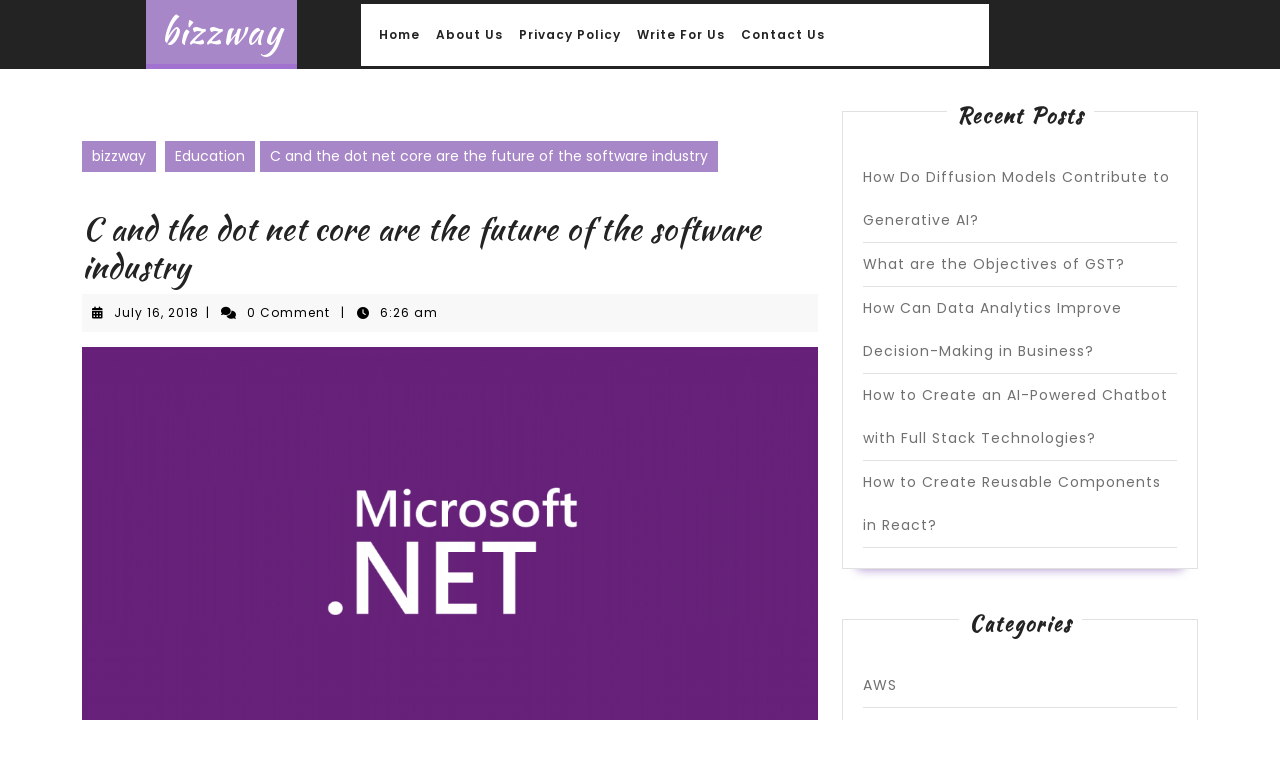

--- FILE ---
content_type: text/css; charset=UTF-8
request_url: https://bizzway.in/wp-content/cache/min/1/wp-content/themes/vw-yoga-fitness/inc/block-patterns/css/block-frontend.css?ver=1726571430
body_size: 490
content:
.main-banner-section h1,.clases-section h2,.clases-section h3,.main-banner-section a.wp-block-button__link,.clases-section a.wp-block-button__link{font-family:'Kaushan Script',cursive}.main-banner-section,.clases-section{width:auto;height:auto}figure.aligncenter.size-large.is-resized,.wp-block-buttons{border:none!important}.main-banner-section{background-size:cover!important}.main-banner-section .wp-block-column{margin-right:-15%!important;margin-left:14%!important}.main-banner-section .wp-block-cover__inner-container{padding:12% 5%}.main-banner-section .wp-block-columns.alignwide{margin-left:auto!important;margin-right:auto!important}.main-banner-section a.wp-block-button__link{text-decoration:none;text-decoration:none;font-size:15px;margin-top:10px}.main-banner-section a.wp-block-button__link:hover{background:#788ecf!important}.main-banner-section h1{margin-bottom:20px}.classes-boxes{margin:0 auto!important;max-width:1100px!important}.clases-section h2:after{content:"";border-bottom:solid 3px #a887c9;position:relative;width:6%;margin:10px auto;display:block}.article-inner-box:hover .article-content h3:after{content:"";border-bottom:solid 3px #fff;position:relative;width:20%;margin:10px auto;display:block}.article-inner-box:hover .article-content p{font-size:13px!important}.clases-section a.wp-block-button__link{font-size:15px;text-decoration:none}.clases-section a.wp-block-button__link:hover{background:transparent}.clases-section a.wp-block-button__link:after{content:"\f105";font-family:'Font Awesome 5 Free';font-weight:900;color:#fff;margin-left:10px}.article-inner-box{text-align:center;overflow:hidden;position:relative;margin:30px 0}.article-inner-box img{width:100%;height:100%;transform:scale3d(1,1,1);transition:all 0.3s ease 0s}.article-inner-box:hover img{transform:scale3d(1.15,1.15,1)}.article-inner-box .article-box-content{width:100%;height:100%;padding:3em;top:0;color:#fff;position:absolute;left:0;opacity:0;z-index:2;transition:all 0.3s ease 0s}.article-inner-box:hover .article-box-content{opacity:.9;background:#a887c9;display:flex;justify-content:center;align-items:center}.article-inner-box .article-box-content:before,.article-inner-box .article-box-content:after{content:"";position:absolute;top:15px;left:15px;bottom:15px;right:15px;border:2px solid #fff;opacity:0;z-index:-1;transform:scale(1.5);transition:all 0.6s ease 0.2s}.article-inner-box .article-box-content:before{border-top:none;border-bottom:none;left:30px;right:30px}.article-inner-box .article-box-content:after{border-left:none;border-right:none;top:30px;bottom:30px}.article-inner-box:hover .article-box-content:before,.article-inner-box:hover .article-box-content:after,.article-inner-box:hover .article-content{opacity:1;transform:scale(1)}.article-inner-box .article-content{opacity:0;transform:scale(0);transition:all 0.3s ease 0s}@media screen and (max-width:1024px){.main-banner-section .wp-block-column{margin-left:0!important}.wp-block-cover.alignwide.clases-section{margin:0}}@media screen and (max-width:767px){.main-banner-section h1,.main-banner-section p{text-align:center}.main-banner-section .wp-block-column{margin-left:0!important;margin-right:0!important}.main-banner-section .wp-block-buttons{justify-content:center!important}.main-banner-section .wp-block-columns.alignwide{margin:0}.main-banner-section .wp-block-column.is-vertically-aligned-center{position:static}}

--- FILE ---
content_type: text/css; charset=UTF-8
request_url: https://bizzway.in/wp-content/cache/background-css/1/bizzway.in/wp-content/cache/min/1/wp-content/themes/vw-yoga-fitness/style.css?ver=1726571430&wpr_t=1768897704
body_size: 9089
content:
*{margin:0;padding:0;outline:none}html{overflow-x:hidden}body{margin:0;padding:0;-ms-word-wrap:break-word;word-wrap:break-word;position:relative;background:#fff;font-size:14px;color:#707070;font-family:'Poppins',sans-serif;overflow-x:hidden}img{margin:0;padding:0;border:none;max-width:100%;height:auto}section img{max-width:100%}h1,h2,h3,h4,h5,h6{font-family:'Kaushan Script',cursive;color:#242323}p{letter-spacing:1px}a{text-decoration:none;color:#788ecf}a:hover{text-decoration:none;color:#333}a:focus,a:hover{text-decoration:none!important}:hover{-webkit-transition-duration:1s;-moz-transition-duration:1s;-o-transition-duration:1s;transition-duration:1s}.clear{clear:both}input.search-field{border:1px solid #ddd;padding:5px 10px;background:transparent;width:100%;font-size:20px;font-style:italic;color:#999}input[type='submit']:hover{cursor:pointer}.center{text-align:center;margin-bottom:40px}.home .middle-align{padding:0}.middle-align,.blog .middle-align{margin:0 auto;padding:3em 0}.wp-caption{margin:0;padding:0;font-size:13px;max-width:100%}.wp-caption-text{margin:0;padding:0}a:focus,input[type="text"]:focus,input[type="email"]:focus,input[type="phno"]:focus,input[type="password"]:focus,input[type="search"]:focus,input[type="tel"]:focus,textarea:focus,input[type="submit"]:focus,#comments:focus,select:focus,.toggle-nav button:focus,.search-box button:focus,a:focus span{outline:1px solid #000;text-decoration:none!important}.closepop a:focus,.serach_inner input.search-field:focus,.serach_inner input.search-submit:focus,button.close:focus{outline:1px solid #fff;text-decoration:none!important}.close:focus,.close:hover{color:#fff}.entry-content a,.sidebar .textwidget p a,.textwidget p a,#comments p a,.slider .inner_carousel p a,.entry-summary a{color:#788ecf;text-decoration:underline}.entry-content .alignwide{margin-left:-80px;margin-right:-80px}.entry-content .alignfull{margin-left:calc(-100vw / 2 + 100% / 2);margin-right:calc(-100vw / 2 + 100% / 2);max-width:100vw}.alignfull img{width:100vw}.services .alignfull,.services .alignwide{margin-left:0!important;margin-right:0!important}.services .alignfull img{width:100%}.sidebar h3 a.rsswidget{margin-right:10px}.wp-block-post-comments-form .comment-reply-title{padding-top:15px}li#comment-2{margin-bottom:10px}.sidebar .wp-block-latest-posts.wp-block-latest-posts__list,.sidebar ul.sub-menu{display:block!important}#tag-cloud-sec .tag-cloud-link{font-size:16px!important;color:#000!important;border:1px solid;padding:4px;margin:10px}.footer .widget{margin-top:25px;margin-bottom:25px}.footer .wp-block-tag-cloud a{border:solid 1px #fff;color:#fff;font-size:14px!important;padding:10px 18px;display:inline-block;margin-right:5px;margin-bottom:5px}.footer .custom-about-us a.custom_read_more,.sidebar .custom-about-us a.custom_read_more{background:#a887c9;border-radius:5px;padding:10px 22px;color:#fff;font-size:16px;font-weight:600}.footer .custom-about-us .custom_author{margin-bottom:12px;margin-top:12px}.footer label{color:#fff!important}.footer .wp-block-heading{color:#fff}.footer .wp-block-button.aligncenter,.wp-block-calendar{text-align:start}.footer .wp-block-button.aligncenter,.wp-block-calendar a,.footer .wp-block-button.aligncenter,.wp-block-calendar a:hover{color:#788ecf}.screen-reader-text{border:0;clip:rect(1px,1px,1px,1px);clip-path:inset(50%);height:1px;margin:-1px;overflow:hidden;padding:0;position:absolute;width:1px;word-wrap:normal!important}.screen-reader-text:focus{background-color:#eee;clip:auto!important;clip-path:none;color:#444;display:block;font-size:1em;height:auto;left:5px;line-height:normal;padding:15px 23px 14px;text-decoration:none;top:5px;width:auto;z-index:100000}.sticky{margin:0;padding:0}.sticky .post-main-box h2{background:var(--wpr-bg-5159a0ef-e310-4257-8e8f-a267d4aab542) no-repeat scroll 0 0;padding-left:40px}.gallery-caption{margin:0;padding:0}.alignleft,img.alignleft{display:inline;float:left;margin-right:20px;margin-top:4px;margin-bottom:10px;padding:0}.alignright,img.alignright{display:inline;float:right;margin-bottom:10px;margin-left:25px}.aligncenter,img.aligncenter{clear:both;display:block;margin-left:auto;margin-right:auto;margin-top:0}.alignnone,img.alignnone{border:solid 1px #bbb;padding:5px}.comment-list .comment-content ul{list-style:none;margin-left:15px}.comment-list .comment-content ul li{margin:5px}#respond{clear:both}.toggleMenu{display:none}.bypostauthor{margin:0;padding:0}input[type="text"],input[type="email"],input[type="phno"],input[type="password"],textarea{border:1px solid #bcbcbc;width:100%;font-size:16px;padding:10px 10px;margin:0 0 15px 0;height:auto}textarea{height:auto}input[type="submit"]{text-align:center;text-transform:uppercase;font-size:12px;padding:13px 30px;background:#a887c9;font-weight:700;color:#fff;letter-spacing:1px;border:none}div#respond{border-top:solid 1px #bcbcbc;margin-bottom:18px}h2#reply-title{margin-top:20px}.top-btn{margin:12px 0;text-align:center;padding:14px;border-radius:30px;background:#788ecf;position:relative;right:3em;font-family:'Kaushan Script',cursive}.top-btn:hover{background:#a887c9}.top-btn a{color:#fff;font-size:18px;letter-spacing:1px}.top-btn i{font-size:15px;color:#fff;margin-right:10px}.logo{text-align:center}.logo-inner{display:inline-block;background:#a887c9;padding:15px;border-bottom:5px solid #a172d0}.logo h1 a,.logo p.site-title a{color:#fff;font-family:'Kaushan Script',cursive}.logo p.site-title{margin:0}.logo h1,.logo p.site-title{font-size:35px;padding-top:0;letter-spacing:1px;line-height:34px}.logo .site-title a:hover{color:#242323}p.site-description{color:#fff;font-weight:500;letter-spacing:1px;font-style:italic;font-size:13px;margin-bottom:0}.serach_inner label{width:80%!important}.serach_outer{position:fixed;width:100%;height:100%;overflow:hidden;transition:0.5s;z-index:9999;top:0;left:0;background-color:rgba(0,0,0,.8);display:none}.serach_inner{position:absolute;top:50%;transform:translateY(-50%);width:100%}.closepop{position:absolute;top:20%;transform:translateY(-50%);width:100%;right:0;text-align:right;margin-right:28px}.serach_outer i{font-size:24px;padding:4px 0 0 0;color:#bbb;cursor:pointer}.serach_inner form.search-form{display:table;padding:0;border-radius:0;border-bottom:solid 1px #999;margin:0 auto;max-width:700px;width:100%}.serach_inner input.search-submit{padding:10px 25px;background:var(--wpr-bg-d6de168f-7e27-4f5a-8a77-127deb1abd05) no-repeat scroll 0 8px;font-size:13px;text-align:center;float:right;text-indent:-9999px;border:none}.serach-page input.search-field{border:1px solid #ccc;padding:9px}button.search-submit{border:0;background:transparent}.serach_inner input.search-field{border:none;padding:4px 0;background:transparent;width:100%;font-size:20px;font-style:italic;color:#999}.search-box i{color:#a887c9;cursor:pointer;font-size:15px}.search-box{margin:28px 0}.home-page-header{background:#242323}.page-template-custom-home-page .main-header,.page-template-ibtana-page-template .main-header{position:absolute;width:100%;z-index:999;background:transparent}.header-nav-bg{background:#fff}.header-upper-bg{position:relative;top:0em}.page-template-ibtana-page-template .middle-align{padding:0em 0 0}#mySidenav{display:inline}ul.list_nav{margin:0 auto;text-align:center;display:block}.main-navigation ul{margin:0;padding:0}.main-navigation li{display:inline-block;position:relative}.main-navigation a{color:#242323;padding:20px 6px;font-size:12px;font-weight:600;letter-spacing:1px;display:block}.main-navigation a:hover{color:#a887c9;border-top:solid 2px #a887c9;border-bottom:solid 2px #a887c9}.main-navigation a{border-top:solid 2px transparent;border-bottom:solid 2px transparent}.main-navigation a:focus{outline:1px solid #000}.main-navigation ul ul{display:none;position:absolute;background:#fff;min-width:200px;z-index:9999;top:80%;border-top:4px solid #788ecf;border-bottom:4px solid #788ecf;line-height:30px;border-radius:5px}.main-navigation ul ul ul{left:100%;top:0%}.main-navigation ul ul a{color:#000;border:none;padding:5px 10px;border-bottom:1px solid #eaeaea!important;margin-top:5px;transition:all .5s ease;-webkit-transition:all .5s ease;-moz-transition:all .5s ease}.main-navigation ul.sub-menu a:hover{color:#a887c9;padding-left:50px!important;border-top:none;border-bottom:none}.main-navigation ul.sub-menu>li>a:before{content:"";width:0;height:2px;position:absolute;margin-top:15px;left:0;opacity:0;transition:all .5s ease;-webkit-transition:all .5s ease;-moz-transition:all .5s ease;background:#222}.main-navigation ul.sub-menu>li>a:hover:before{opacity:1;left:15px;width:20px}.main-navigation ul ul a:focus{outline:1px solid #000}.main-navigation ul ul li{float:none;display:block;text-align:left;border-left:none;border-right:none!important;padding:0}.main-navigation ul ul li:last-child{border-bottom:0}.main-navigation ul li:hover>ul{display:block}.main-navigation .menu>ul>li.highlight{background-color:#006ccc}.main-navigation .menu>ul>li.highlight:hover{background:transparent}.sf-arrows ul .sf-with-ul:after{margin-top:-5px;margin-right:-3px;border-color:transparent;border-left-color:#888}.sf-arrows ul li>.sf-with-ul:focus:after,.sf-arrows ul li:hover>.sf-with-ul:after,.sf-arrows ul .sfHover>.sf-with-ul:after{border-left-color:#333}.toggle-nav,a.closebtn{display:none}#slider{max-width:100%;margin:auto;padding:0;background:#fff}#slider img{width:100%;opacity:.5;object-fit:cover}#slider .carousel-item-next,#slider .carousel-item-prev,#slider .carousel-item.active{display:block!important}#slider .carousel-control-prev-icon,#slider .carousel-control-next-icon{background-image:none;font-size:15px;color:#242323;border:solid 2px;border-radius:50%;padding:10px 18px}#slider .carousel-control-prev-icon:hover,#slider .carousel-control-next-icon:hover{background:#a887c9;color:#fff;border-color:#a887c9;}.carousel-control-prev,.carousel-control-next{bottom:5%;top:auto}.carousel-control-next{right:87%}#slider .carousel-control-prev,#slider .carousel-control-next{opacity:unset!important;width:8%}#slider .carousel-control-next-icon,#slider .carousel-control-prev-icon{width:auto;height:auto}#slider .carousel-caption{top:50%;transform:translateY(-50%);right:40%;left:10%;text-align:left;bottom:auto}#slider .inner_carousel h1{font-size:40px;text-align:left;margin-bottom:0;letter-spacing:1px}#slider .inner_carousel h1 a{color:#242323}#slider .inner_carousel h1 a:hover{color:#a887c9}#slider .inner_carousel p{color:#242323;margin-top:10px}.more-btn,.about-btn{margin:30px 0}.view-more{color:#fff;font-weight:700;font-size:12px;letter-spacing:1px;background:#a887c9;padding:15px 20px;border-radius:30px}.view-more i{-webkit-transition:all 0.5s ease 0s;-moz-transition:all 0.5s ease 0s;transition:all 0.5s ease 0s;opacity:0}.view-more:hover{-webkit-transition:all 0.4s ease 0s;-moz-transition:all 0.4s ease 0s;transition:all 0.4s ease 0s;background:#788ecf;color:#fff}.view-more:hover i{opacity:1;-webkit-transition:all 0.5s ease 0s;-moz-transition:all 0.5s ease 0s;transition:all 0.5s ease 0s;padding-left:10px;color:#fff}#serv-section{padding:3% 0;text-align:center}#serv-section h2{font-size:35px}hr.section-hr{margin:0 auto 10px;border-top:solid 3px #a887c9;width:8%;opacity:1}#serv-section h3{font-family:unset;font-size:15px;font-weight:400;color:#707070;padding:0 20%}.box{text-align:center;overflow:hidden;position:relative;margin:30px 0}.box img{width:100%;height:auto;transform:scale3d(1,1,1);transition:all 0.3s ease 0s}.box:hover img{transform:scale3d(1.15,1.15,1)}.box .box-content{width:100%;height:100%;padding:3em;top:0;color:#fff;position:absolute;left:0;opacity:0;z-index:2;transition:all 0.3s ease 0s}.box:hover .box-content{opacity:.9;background:#a887c9}.box .box-content:before,.box .box-content:after{content:"";position:absolute;top:15px;left:15px;bottom:15px;right:15px;border:2px solid #fff;opacity:0;z-index:-1;transform:scale(1.5);transition:all 0.6s ease 0.2s}.box .box-content:before{border-top:none;border-bottom:none;left:30px;right:30px}.box .box-content:after{border-left:none;border-right:none;top:30px;bottom:30px}.box:hover .box-content:before,.box:hover .box-content:after{opacity:1;transform:scale(1)}.box .content-inner{opacity:0;transform:scale(0);transition:all 0.3s ease 0s}.box:hover .content-inner{opacity:1;transform:scale(1)}.box .title{font-size:25px;color:#fff;letter-spacing:1px}.content-inner hr{border-top:solid 2px #fff;margin:0 auto 20px;width:20%;opacity:1}.box .post{display:block;font-size:14px;font-style:italic;margin:10px 0}.box .icon{padding:0;margin:0;list-style:none;z-index:2}.box .icon li{display:inline-block}.box .icon li a{display:block;font-size:12px;border:solid 2px;padding:10px 15px;font-weight:600;color:#fff;position:relative;transition:all 0.3s ease 0s;letter-spacing:2px}.box .icon li a:hover{background:#788ecf}.box .icon li a:before{content:"";width:100%;height:100%;background:#fff;position:absolute;top:0;left:0;z-index:-1;transform:scale(0);transition:all 0.3s ease 0s}.box .icon li a:hover:before{transform:scale(1)}@media only screen and (max-width:990px){.box{margin-bottom:30px}}.header-fixed{position:fixed;top:0;left:0;width:100%;background:#242323;z-index:999;border-bottom:2px solid #242323}body.page-template-custom-home-page.admin-bar .header-fixed,body.admin-bar .header-fixed{margin-top:30px!important}#preloader{background-color:#a887c9;bottom:0;left:0;overflow:hidden;position:fixed;right:0;top:0;z-index:999999;height:100%}.loader-inner{bottom:0;height:60px;left:0;margin:auto;position:absolute;right:0;top:0;width:100px}.loader-line-wrap{animation:spin 2000ms cubic-bezier(.175,.885,.32,1.275) infinite;box-sizing:border-box;height:50px;left:0;overflow:hidden;position:absolute;top:0;transform-origin:50% 100%;width:100px}.loader-line{border:4px solid #fff;border-radius:100%;box-sizing:border-box;height:100px;left:0;margin:0 auto;position:absolute;right:0;top:0;width:100px}.loader-line-wrap:nth-child(1){animation-delay:-50ms}.loader-line-wrap:nth-child(2){animation-delay:-100ms}.loader-line-wrap:nth-child(3){animation-delay:-150ms}.loader-line-wrap:nth-child(4){animation-delay:-200ms}.loader-line-wrap:nth-child(5){animation-delay:-250ms}.loader-line-wrap:nth-child(1) .loader-line{height:90px;width:90px;top:7px}.loader-line-wrap:nth-child(2) .loader-line{height:76px;width:76px;top:14px}.loader-line-wrap:nth-child(3) .loader-line{height:62px;width:62px;top:21px}.loader-line-wrap:nth-child(4) .loader-line{height:48px;width:48px;top:28px}.loader-line-wrap:nth-child(5) .loader-line{height:34px;width:34px;top:35px}@keyframes spin{0%,15%{transform:rotate(0)}100%{transform:rotate(360deg)}}.elementor-page #preloader{display:none}.scrollup i{width:40px;height:40px;position:fixed;bottom:60px;right:10px;font-size:20px;display:none;color:#fff!important;padding:10px;background:#788ecf;z-index:999}.scrollup.left i{left:10px}.scrollup.center i{left:50%;right:50%}.footer a:focus{outline:1px solid #fff;border-bottom:1px solid #fff}.footer .custom-social-icons{text-align:left}.footer .tagcloud a{border:solid 1px #a6a5a5;color:#a6a5a5;font-size:14px!important;padding:6px 12px;display:inline-block;margin-right:5px;margin-bottom:5px}.footer .tagcloud a:hover{background:#a887c9;color:#fff}.footer li a:hover,.sidebar ul li a:hover{color:#a887c9}.footer ins span,.footer .tagcloud a{color:#a6a5a5}.copyright img{text-align:right}.footer .widget{padding:20px 0}.footer input[type="submit"]{margin-top:0;padding:10px 9px;font-size:15px;width:100%;color:#fff}.footer label{width:100%}.footer .search-form .search-field{width:100%;border:solid 1px #a6a5a5;padding:10px;background:transparent}.footer caption,.sidebar caption{font-weight:700;color:#a6a5a5;font-size:20px}.footer table{width:100%}.footer table,.footer th,.footer td{border:1px solid #a6a5a5;text-align:center}.footer td,.sidebar td{padding:7px;color:#a6a5a5}.footer th{text-align:center;padding:10px;color:#a6a5a5}.footer li a{color:#a6a5a5;font-size:14px}.footer ul li{list-style:none;padding:5px 0}.footer ul{margin:0;padding-left:0}.sidebar select,.footer select{padding:10px 5px;width:100%}.sub-title{margin:5em 0 0 0;line-height:2em}.footer{color:#a6a5a5;text-align:left;background:#242323}.footer h3,.footer .wp-block-search .wp-block-search__label{color:#fff;font-size:25px;padding:10px 0 10px 0;letter-spacing:1px;font-family:'Kaushan Script',cursive;font-weight:500}.footer .wp-block-search .wp-block-search__inside-wrapper,.sidebar .wp-block-search .wp-block-search__inside-wrapper{flex-wrap:wrap;display:block}.footer .wp-block-search .wp-block-search__input,.sidebar .wp-block-search .wp-block-search__input{padding:10px 10px;font-size:15px;margin-bottom:10px;color:#4d4749;border:solid 1px #e1e1e1;width:100%}.footer .wp-block-search .wp-block-search__button,.sidebar .wp-block-search .wp-block-search__button{background:#a887c9;color:#fff;padding:10px;font-weight:700;font-size:15px;letter-spacing:2px;width:100%;margin-left:0}.footer p{font-size:14px}.navigate ul{list-style:none}.copyright a{color:#fff}.copyright a:hover{color:#242323}.copyright .widget{margin-top:10px}.copyright .custom-social-icons{display:inline-flex;margin-bottom:0}.copyright p{font-size:16px;color:#fff;float:left;width:75%;text-align:left;margin-bottom:0}.copyright .custom-social-icons a{margin-left:12px;font-size:18px;background:transparent!important}.copyright .custom-social-icons .custom_title{display:none}.footer-2{background:#a887c9;text-align:center;padding:16px 0}.footer ul.cart_list li a,.footer ul.product_list_widget li a,.footer ul.cart_list li .star-rating,.footer ul.product_list_widget li .star-rating{margin-bottom:5px}.footer .widget_price_filter .ui-slider .ui-slider-range,.footer .widget_price_filter .ui-slider .ui-slider-handle{background:#a887c9}.footer .widget_price_filter .price_slider_wrapper .ui-widget-content{background-color:#fff}.footer .woocommerce-product-search button{font-size:15px;width:100%;text-align:center;text-transform:uppercase;padding:10px 30px;background:#a887c9;font-weight:700;color:#fff;border:none;margin-top:10px;text-transform:uppercase}.footer .woocommerce-product-search input[type="search"]{border:1px solid #ddd;width:100%}.footer form.woocommerce-product-search{border:none}.footer li.woocommerce-mini-cart-item.mini_cart_item{line-height:25px;margin-top:10px;padding:0 0 0 2em!important}.footer ul.product_list_widget li{line-height:25px;margin-top:10px}.footer .widget_rating_filter ul li{line-height:25px}header.woocommerce-Address-title.title a,a.added_to_cart.wc-forward{background-color:#a887c9;color:#fff;font-size:15px;font-weight:bold!important;text-decoration:none!important;padding:12px 20px!important}a.added_to_cart.wc-forward:hover,header.woocommerce-Address-title.title a:hover,#tag-cloud-sec .tag-cloud-link:hover,.wc-block-grid__product-add-to-cart.wp-block-button .wp-block-button__link:hover:hover{background:#242323!important;color:#fff}#tag-cloud-sec .tag-cloud-link{font-size:16px!important;padding:10px;margin:10px;display:inline-block;text-transform:capitalize;background-color:#a887c9;border-radius:30px!important;color:#ffffff!important}#tag-cloud-sec ul{display:flex;justify-content:center}a.added_to_cart.wc-forward{margin-left:10px!important}li.wc-block-grid__product{box-shadow:rgba(100,100,111,.2) 0 7px 29px 0;margin:13px;max-width:22%!important}.wc-block-grid__product-add-to-cart.wp-block-button .wp-block-button__link:hover{background-color:#000!important}@media screen and (max-width:600px){li.wc-block-grid__product{max-width:80%!important}.woocommerce ul.products[class*=columns-] li.product,.woocommerce-page ul.products[class*=columns-] li.product{width:100%}#tag-cloud-sec .tag-cloud-link{padding:5px;font-size:14px!important}}@media screen and (min-width:601px) and (max-width:1000px){li.wc-block-grid__product{max-width:100%!important}.wc-block-grid__products{display:grid!important;grid-template-columns:repeat(2,1fr)}}nav.navigation.posts-navigation .nav-previous a{padding:15px 15px;color:#fff!important;font-size:15px;line-height:13px;font-weight:700;text-align:left;background:#a887c9}nav.navigation.posts-navigation .nav-next a{padding:15px 15px;color:#fff;font-size:15px;line-height:13px;font-weight:700;text-align:right;background:#a887c9}nav.navigation.posts-navigation .nav-previous a:hover,nav.navigation.posts-navigation .nav-next a:hover{background:#404042}nav.navigation.posts-navigation .nav-previous,nav.navigation.posts-navigation .nav-next{margin-top:0}.post-main-box:hover h2,.grid-post-main-box:hover h2{color:#a887c9}iframe,.entry-audio audio{width:100%}.entry-video video{width:100%}h1.page-title{margin-bottom:1%;margin-top:0}#our-services{margin-top:0}.post-main-box,.grid-post-main-box{margin-bottom:5%;padding:20px;border:1px solid #e1e1e1;box-shadow:0 15px 10px -15px #a887c9}.post-main-box h2,.post-main-box h2 a,.grid-post-main-box h2,.grid-post-main-box h2 a{font-size:25px;color:#242323;letter-spacing:1px;text-align:left;margin-top:0;padding-top:0}.post-main-box:hover h2 a,.post-main-box:hover .post-info a,.single-post .post-info:hover a,.grid-post-main-box:hover h2 a,.grid-post-main-box:hover .post-info a{color:#a887c9}.new-text p{line-height:26px;margin-top:15px;text-align:justify}.post-info{font-size:12px;letter-spacing:1px}.post-info span{margin-right:1%}.post-info hr{width:10%;border-top:solid 2px #a887c9;margin-bottom:0;opacity:1}.post-main-box .content-bttn{margin:10px 0;display:inline-block}.post-main-box a.view-more{display:inline-block}.content-bttn .view-more:hover i,.error-btn .view-more:hover i{color:#fff}.tags{padding-top:10px}.tags a{text-decoration:none!important;font-weight:400;color:#121212!important;background:#f8f8f8;border:1px solid #ccc;box-shadow:0 1px 0 rgba(0,0,0,.08);text-shadow:none;line-height:3.5;padding:8px;margin:5px;font-size:15px}.single-post .entry-content p{padding-top:10px}.entry-date a,.entry-author a{color:#707070}.single-post .entry-date a,.single-post .entry-author a{color:#000}.single-post .post-info{color:#000;clear:both;font-size:12px;letter-spacing:1px;background:#f8f8f8;padding:10px;margin-bottom:15px;text-align:left}.post-info i{margin-right:10px}.related-post{clear:both}.related-post h3{padding:15px 0 15px}.related-post .post-main-box h2{padding:10px 0}.related-post .entry-content p{padding-top:0;margin-top:0}.nav-previous a{padding:15px 15px;color:#fff;font-size:15px;line-height:13px;font-weight:700;text-align:left;background:#a887c9}.nav-next a{padding:15px 15px;color:#fff;font-size:15px;line-height:13px;font-weight:700;text-align:right;background:#a887c9}.nav-previous a:hover,.nav-next a:hover{background:#788ecf;color:#fff;transition-duration:0.5s}.navigation{margin-bottom:30px}h2#reply-title{text-align:left;margin-bottom:0;font-size:30px;text-transform:none}.bradcrumbs{padding:30px 0}.bradcrumbs a,.bradcrumbs span{background:#a887c9;color:#fff;padding:5px 10px;margin-right:5px;display:inline-block;margin-bottom:8px}.bradcrumbs a:hover{background:#788ecf;color:#fff}.post-categories li,.single-post ul.post-categories{display:inline-block;padding-left:2px}.post-categories li a{margin-right:8px;margin-bottom:8px;color:#fff;background:#a887c9;font-weight:600!important;padding:8px 10px;display:inline-block;font-size:14px;font-weight:500;line-height:1}.post-categories li a:hover{background:#788ecf;color:#fff}.single-post-category span{font-weight:600;color:#000}#comments ol.children img{width:30px}#comments ol{list-style:none;padding-left:0}#comments{margin-top:30px}#comments h2.comments-title{font-size:20px;font-weight:700;border-top:2px dotted #7e7e7e;padding:20px 0 10px}#comments h3.comment-reply-title{font-size:20px;font-weight:700;clear:both}#comments input[type="text"],#comments input[type="email"],#comments textarea{width:100%;padding:12px 10px;font-size:18px;margin:20px 0 0 0}#comments input[type="submit"]{background:#a887c9;color:#fff;padding:10px 20px;font-weight:800;font-size:12px}#comments a.comment-reply-link{color:#fff;background:#788ecf;padding:5px 15px}#comments a.comment-reply-link:hover{background:#ddd;color:#fff}#comments a time{color:#000;font-weight:700;font-size:12px}#comments ol li{width:100%;list-style:none;margin:0 0 20px;padding:20px;background:#f8f8f8;display:inline-block;border:1px solid #d6d6d6}#comments ul{margin:0 0 0 40px}#comments .reply{float:right}#comments .comment-content{margin:30px 0 0 0}#comments p{width:100%;float:left}.comments .comment-author,.comment-author.vcard{width:50%;float:left}.comment-meta.commentmetadata{float:right;width:50%;text-align:right}.comments p{width:90%;float:left}.comments .reply{float:left}.reply{margin-bottom:15px;width:100%;float:left}p.comment-form-comment label{display:block}.sidebar .custom-social-icons{text-align:center}.sidebar .custom-social-icons i,.footer .custom-social-icons i{background:#a887c9;width:40px;text-align:center;height:40px;padding:10px;margin-bottom:10px;margin-right:10px;line-height:1.5;color:#fff}.sidebar .custom-social-icons i:hover,.footer .custom-social-icons i:hover{background:#788ecf}.sidebar td#prev a{color:#707070}.sidebar caption{font-weight:700;color:#242323;font-size:20px}.sidebar table,.sidebar th,.sidebar td{border:1px solid #e1e1e1;text-align:center}.sidebar td{padding:7px;color:#707070}.sidebar th{text-align:center;padding:5px;color:#707070}.sidebar select,.woocommerce .woocommerce-ordering select{padding:10px 5px;border:solid 1px #e1e1e1;color:#707070;background:transparent}.sidebar form{text-align:center}.sidebar h3,.sidebar .wp-block-search .wp-block-search__label,.sidebar .wp-block-heading{font-size:20px;display:table;color:#242323;font-weight:700;letter-spacing:2px;background-color:#fff;padding:0 10px;margin:-28px auto 28px auto;font-family:'Kaushan Script',cursive}.sidebar .wp-block-search .wp-block-search__label{width:auto}.sidebar input[type="search"]{padding:15px;font-size:15px;margin-bottom:10px;color:#707070;border:solid 1px #e1e1e1;width:100%}.sidebar label{margin-bottom:0;width:100%}.sidebar input[type="submit"]{color:#fff;padding:15px;font-weight:600;font-size:14px;width:100%;letter-spacing:1px}.sidebar .widget{padding:20px;border:solid 1px #e1e1e1;margin-bottom:50px;box-shadow:0 15px 10px -15px #a887c9}.sidebar ul{list-style:none;margin:0;padding:0}.sidebar ul li{color:#707070;font-size:14px;border-bottom:1px solid #e1e1e1;line-height:43px}.sidebar ul li a{color:#707070;letter-spacing:1px;font-size:14px}.sidebar .tagcloud a{border:solid 1px #e1e1e1;color:#707070;font-size:14px!important;padding:10px 18px;display:inline-block;margin-right:5px;margin-bottom:5px}.sidebar .tagcloud a:hover{background:#a887c9;color:#fff}.sidebar ul.product_list_widget li{line-height:25px;margin-top:10px}.sidebar .widget_shopping_cart .cart_list li a.remove,.sidebar.widget_shopping_cart .cart_list li a.remove{position:absolute;top:0;left:0}.sidebar .widget_price_filter .ui-slider .ui-slider-range,.sidebar .widget_price_filter .ui-slider .ui-slider-handle{background:#a887c9}.sidebar .widget_price_filter .price_slider_wrapper .ui-widget-content{background-color:#000}.sidebar ul.cart_list li a,.sidebar ul.product_list_widget li a,.sidebar ul.cart_list li .star-rating,.sidebar ul.product_list_widget li .star-rating{margin-bottom:5px}.sidebar .woocommerce-product-search button{border:none;color:#fff;padding:15px;font-weight:600;font-size:14px;width:100%;letter-spacing:1px;background:#a887c9;text-transform:uppercase}.sidebar .woocommerce-product-search button[type="submit"]:hover{background:#927ae9;border-color:#927ae9;color:#fff}.sidebar .woocommerce-product-search input[type="search"]{border:1px solid #ddd}.sidebar form.woocommerce-product-search{border:none}.nav-previous{clear:both}.nav-previous,.nav-next{float:left;width:50%;margin:1% 0 0 0}.nav-next{text-align:right;font-size:18px}.nav-previous{text-align:left;font-size:18px}.error404 .page-content{text-align:center;margin:20px 0 40px 0}.error-btn{margin:25px 0}.read-moresec{margin:2% 0}.page-content,.page-content p{text-align:center}p.post-nav-links,.post-nav-links span,.post-nav-links a{float:unset!important;display:inline-flex;gap:5px;align-items:center}.pagination{clear:both;position:relative;font-size:14px;line-height:13px;float:right;font-weight:700;width:100%;margin-bottom:20px}.pagination span,.pagination a,.post-nav-links span,.post-nav-links a{display:block;float:left;margin:2px 5px 2px 0;padding:10px 15px;text-decoration:none;width:auto;color:#fff;background:#a887c9;-webkit-transition:background .15s ease-in-out;-moz-transition:background .15s ease-in-out;-ms-transition:background .15s ease-in-out;-o-transition:background .15s ease-in-out;transition:background .15s ease-in-out}.pagination a:hover,.post-nav-links a:hover{background:#788ecf}.pagination .current,span.post-page-numbers.current{padding:10px 15px;background:#788ecf;font-weight:700}.pagination ul,.pagination ul li{margin:0;clear:both}.post-navigation{clear:both}.post-navigation{clear:both}.nav-previous{float:left;width:50%}.post-navigation .current .screen-reader-text{position:absolute!important}.post-navigation a{color:#242323}.post-navigation span{display:block}.post-navigation .meta-nav{color:#707070;font-size:13px;letter-spacing:.076923077em;line-height:1.6153846154;margin-bottom:.5384615385em;text-transform:uppercase}.post-navigation .post-title{display:inline;font-size:15px;font-weight:700;line-height:1.2173913043;text-rendering:optimizeLegibility}.post-navigation a:hover .post-title,.post-navigation a:focus .post-title{color:#788ecf}.post-navigation:before{right:0}.post-navigation:after{right:54px}.post-navigation a:hover,.post-navigation a:focus{color:#788ecf}.post-navigation .nav-links{position:relative}.post-navigation .nav-links:before,.post-navigation .nav-links:after{color:#fff;font-size:32px;line-height:51px;opacity:.3;position:absolute;width:52px;z-index:1}.post-navigation .page-numbers{display:inline-block;letter-spacing:.013157895em;line-height:1;margin:0 .7368421053em 0 -.7368421053em;padding:.8157894737em .7368421053em .3947368421em;text-transform:uppercase}.post-navigation .current{display:inline-block;font-weight:700}.post-navigation .prev,.post-navigation .next{background-color:#1a1a1a;color:#fff;display:inline-block;height:52px;margin:0;overflow:hidden;padding:0;position:absolute;top:0;width:52px;z-index:2}.post-navigation .prev:before,.post-navigation .next:before{font-size:32px;height:53px;line-height:52px;position:relative;width:53px}.post-navigation .prev:hover,.post-navigation .prev:focus,.post-navigation .next:hover,.post-navigation .next:focus{background-color:#007acc;color:#fff}.post-navigation .prev:focus,.post-navigation .next:focus{outline:0}.post-navigation .prev{right:54px}.post-navigation a{color:#1a1a1a}.single-post .nav-previous a,.single-post .nav-next a{color:#000;background:transparent}.single-post .nav-previous a:hover,.single-post .nav-next a:hover{color:#a887c9;background:transparent}.single-post .nav-previous a,.single-post .nav-next a{outline:none!important;border-bottom:none!important}.nav-next{float:right;width:50%;text-align:right}.nav-previous{width:50%;float:left;text-align:left}.nav-next span.meta-nav:after{content:"\f30b";font-family:'Font Awesome 5 Free';font-weight:900;font-size:18px;margin-left:10px}.nav-previous span.meta-nav:before{content:"\f30a";font-family:'Font Awesome 5 Free';font-weight:900;font-size:18px;margin-right:10px}.post-navigation span.meta-nav{font-size:12px;text-transform:uppercase;font-weight:700;letter-spacing:1px;border-top:1px solid #f1f1f1;border-bottom:1px solid #f1f1f1;margin-bottom:0;padding:15px}.post-navigation span{display:block}.post-navigation .post-title{display:none}.footer .more-button,.sidebar .more-button{margin:20px 0 10px 0}.footer a.custom_read_more,.sidebar a.custom_read_more{color:#fff;font-weight:700;font-size:12px;letter-spacing:1px;background:#a887c9;padding:15px 20px;border-radius:30px}.footer p.custom_author,.sidebar p.custom_author{font-size:20px;font-weight:600;margin:5px 0 4px}.footer p.custom_designation,.sidebar p.custom_designation{font-size:18px;font-weight:500;margin:0 0 4px}.footer .more-button a:hover,.sidebar .more-button a:hover{transition:all 0.4s ease 0s;background:#788ecf;color:#fff}.footer .more-button:hover i,.sidebar .more-button:hover i{color:#fff}.footer .more-button:hover i,.sidebar .more-button:hover i{opacity:1;-webkit-transition:all 0.5s ease 0s;-moz-transition:all 0.5s ease 0s;transition:all 0.5s ease 0s;padding-left:10px;color:#fff}.footer .more-button i,.sidebar .more-button i{-webkit-transition:all 0.5s ease 0s;-moz-transition:all 0.5s ease 0s;transition:all 0.5s ease 0s;opacity:0}.custom_details{font-size:15px;font-weight:700}.custom-social-icons input[type="text"],.custom-social-icons input[type="email"],.custom-social-icons textarea{margin:0;background:transparent}form.wpcf7-form{margin-top:20px}.sidebar .custom-contact-us form{text-align:left}.woocommerce ul.products li.product .button,a.checkout-button.button.alt.wc-forward{margin-top:5px;font-size:14px;letter-spacing:1px;text-transform:none}.woocommerce span.onsale{background:#242323;padding:0;border-radius:0;font-size:12px}.products li{box-shadow:3px 3px 10px 2px #ddd;padding:10px!important;text-align:center}h2.woocommerce-loop-product__title,.woocommerce div.product .product_title{color:#242323;letter-spacing:1px;margin-bottom:10px!important}.woocommerce ul.products li.product .price,.woocommerce div.product p.price,.woocommerce div.product span.price{color:#242323;font-size:15px}.woocommerce div.product .product_title,.woocommerce div.product p.price,.woocommerce div.product span.price{margin-bottom:5px!important}.woocommerce #respond input#submit,.woocommerce a.button,.woocommerce button.button,.woocommerce input.button,.woocommerce #respond input#submit.alt,.woocommerce a.button.alt,.woocommerce button.button.alt,.woocommerce input.button.alt{background:#a887c9;color:#fff!important;padding:15px!important;border-radius:0;opacity:1!important}.woocommerce #respond input#submit:hover,.woocommerce a.button:hover,.woocommerce button.button:hover,.woocommerce input.button:hover,.woocommerce #respond input#submit.alt:hover,.woocommerce a.button.alt:hover,.woocommerce button.button.alt:hover,.woocommerce input.button.alt:hover{background:#788ecf!important;color:#fff}.woocommerce .quantity .qty{width:7em;padding:12px;border:solid 1px #242323;color:#242323}.col-1,.col-2{max-width:100%}.woocommerce .col2-set .col-1{max-width:100%}.woocommerce .col2-set .col-2{max-width:100%}nav.woocommerce-MyAccount-navigation ul{list-style:none;padding-left:0}nav.woocommerce-MyAccount-navigation ul li{background:#a887c9;padding:10px;margin-bottom:10px;box-shadow:2px 2px 0 0 #242323;font-weight:700}nav.woocommerce-MyAccount-navigation ul li a{color:#fff}nav.woocommerce-MyAccount-navigation ul li a:hover{color:#242323}span.woocommerce-input-wrapper,.checkout label{width:100%}.woocommerce .woocommerce-ordering select{padding:5px;font-size:12px}span.posted_in{display:block}.woocommerce div.product div.images .woocommerce-product-gallery__image:nth-child(n+2){width:22%;display:inline-block;margin:5px}.woocommerce-message{border-top-color:#242323}.woocommerce-message::before{color:#242323}nav.woocommerce-MyAccount-navigation ul li a,.woocommerce-info a,.woocommerce-privacy-policy-text a,td.product-name a,a.shipping-calculator-button{text-decoration:none!important}.woocommerce div.product .product_title{font-size:30px!important}.woocommerce .star-rating span,.woocommerce p.stars a{color:#ffd400}.woocommerce div.product .woocommerce-product-rating{margin-bottom:5px}.woocommerce-Reviews #comments p{float:none}.woocommerce #comments ol li{padding:0px!important}.woocommerce #reviews #comments h2{font-size:25px}.woocommerce ul.cart_list li img,.woocommerce ul.product_list_widget li img{width:50px}.woocommerce .select2-container--default .select2-selection--single,.woocommerce input#billing_phone{padding:10px;border-radius:0;border:1px solid #bcbcbc}.woocommerce .select2-container .select2-selection--single,.woocommerce .select2-container--default .select2-selection--single .select2-selection__arrow{height:45px}h3#order_review_heading{margin-top:10px}section.related.products h2{text-align:left;margin:10px 0}.woocommerce ul.products li.product .woocommerce-loop-product__title{text-align:center;padding:0}.woocommerce .products .star-rating{margin:10px auto}.woocommerce .star-rating{font-size:15px}.admin-bar .home-page-header{margin-top:32px}.woocommerce input#password{border:1px solid #bcbcbc}.woocommerce-page form .password-input{width:100%}.woocommerce label{width:100%}.woocommerce nav.woocommerce-pagination ul li a{display:block;margin:2px 2px 2px 0;padding:12px 15px;text-decoration:none;width:auto;color:#fff;background:#a887c9;transition:background .15s ease-in-out;font-weight:700}.woocommerce nav.woocommerce-pagination ul li a:hover{background:#788ecf;color:#fff}.woocommerce nav.woocommerce-pagination ul li span.current{padding:12px 15px;background:#788ecf;color:#fff;font-weight:400}.woocommerce nav.woocommerce-pagination ul,.woocommerce nav.woocommerce-pagination ul li{border:none;float:none;overflow:unset}.woocommerce nav.woocommerce-pagination{text-align:center;margin-bottom:20px}.woocommerce-cart table.cart td.actions .coupon .input-text{width:120px!important;padding:8px 5px 8px!important;margin:0 10px 0 0!important}.woocommerce-account .woocommerce-MyAccount-navigation{margin-bottom:30px}#payment{margin-bottom:30px}a.woocommerce-LoopProduct-link.woocommerce-loop-product__link{font-size:20px;font-weight:700}.wp-block-woocommerce-cart .wc-block-cart__submit-button,.wc-block-components-checkout-place-order-button,.wc-block-components-totals-coupon__button{background:#a887c9!important;color:#fff!important;text-decoration:none!important;border-radius:10px;border:none!important;padding:10px;font-weight:700}.wp-block-woocommerce-cart .wc-block-cart__submit-button:hover,.wc-block-components-checkout-place-order-button:hover,.wp-block-woocommerce-empty-cart-block a.wp-block-button__link.add_to_cart_button.ajax_add_to_cart:hover{background:#788ecf!important;color:#ffffff!important}.wp-block-woocommerce-cart .wc-block-cart-items,.wp-block-woocommerce-cart-order-summary-block,.wp-block-woocommerce-checkout-order-summary-block{border:1px solid #dee2e6!important;padding:10px}.wp-block-woocommerce-cart .wc-block-cart-items__header-image,.wc-block-cart-items__header-total{padding:10px!important}.wp-block-woocommerce-cart .wc-block-cart .wc-block-cart__submit-container{margin-top:20px}.wp-block-woocommerce-cart .wc-block-components-product-badge{background:#a887c9!important;color:#fff!important;padding:10px!important;margin-bottom:10px;margin-top:10px;font-weight:700}a.wc-block-components-product-name,.wc-block-components-product-name{font-size:22px!important;color:#242323!important;text-decoration:none!important;font-weight:600!important}.wc-block-components-order-summary-item__quantity{background:#a887c9!important;color:#fff!important;border:none!important;box-shadow:none!important;font-weight:700}.wc-block-components-sidebar-layout .wc-block-components-main{padding-right:0%!important}.wp-block-woocommerce-cart.alignwide,.wp-block-woocommerce-checkout.alignwide.wc-block-checkout{margin-right:auto!important;margin-left:auto!important}.wp-block-woocommerce-empty-cart-block .wc-block-grid__product-onsale{padding:8px 5px!important;background:#242323!important;color:#ffffff!important;border-color:#242323!important;border-radius:0!important;font-size:12px!important;font-weight:500!important;top:-3%!important;left:auto!important;right:-3%!important;margin:-.5em -.5em 0 0!important;text-transform:capitalize!important}.wp-block-woocommerce-empty-cart-block .wc-block-grid__product-title{font-size:20px!important;color:#242323!important;font-weight:500;margin-top:15px!important;font-family:'Kaushan Script',cursive}.wp-block-woocommerce-empty-cart-block a.wc-block-grid__product-link{text-decoration:none!important}.wp-block-woocommerce-empty-cart-block a.wp-block-button__link.add_to_cart_button.ajax_add_to_cart{padding:12px 25px;border-radius:0!important;font-size:12px;text-transform:uppercase;text-decoration:none}.wp-block-woocommerce-empty-cart-block span.woocommerce-Price-amount.amount{font-size:15px;color:#242323}.wp-block-woocommerce-empty-cart-block .price ins{font-weight:700}.wp-block-woocommerce-empty-cart-block .price del{opacity:.5;display:inline-flex}.wp-block-woocommerce-empty-cart-block h2.wp-block-heading.has-text-align-center{margin:10px 0}tr.wc-block-cart-items__row p{font-size:15px}a.added_to_cart.wc-forward{background:#a887c9;color:#fff!important;padding:12px!important;display:inline-block;margin-top:5px;margin-left:5px;font-weight:600}.wc-block-cart__submit-container{position:static!important}.wp-block-woocommerce-cart.alignwide{margin-left:0!important;margin-right:0!important}@media screen and (max-width:600px){.admin-bar .home-page-header{margin-top:46px}}@media screen and (max-width:720px){#sidebar h3,#sidebar .wp-block-search .wp-block-search__label{margin:0 auto 10px auto}#slider .inner_carousel{text-align:center}#slider .carousel-control-prev-icon,#slider .carousel-control-next-icon{padding:8px 15px}#serv-section h6{padding:0}.top-btn{margin:1em 0 2em;position:static}.page-template-custom-home-page .main-header,.page-template-ibtana-page-template .main-header{position:static}#slider .carousel-control-prev,#slider .carousel-control-next{width:auto}.carousel-control-next{right:0}.box .post{display:none}#slider .inner_carousel p{display:none}.nav-links{margin-bottom:20px}.header-upper-bg{position:relative;top:1em}.search-box{margin:15px 0}#slider .carousel-caption{top:50%}#slider .more-btn{margin:15px 0}#slider .inner_carousel h1{font-size:30px;margin-bottom:20px}#slider .carousel-caption,#slider .inner_carousel,#slider .inner_carousel h1{text-align:center!important;left:0%!important;right:0%!important}.products li{width:100%!important}.serach_inner form.search-form{max-width:250px}.serach_inner label{width:80%}#slider .view-more{padding:10px 15px}body.page-template-custom-home-page.admin-bar .header-fixed,body.admin-bar .header-fixed{margin-top:0px!important}.copyright .widget,.copyright p{float:none;width:100%;text-align:center}.wp-block-woocommerce-empty-cart-block tr.wc-block-cart-items__row{gap:.4em}.wp-block-woocommerce-empty-cart-block td.wc-block-cart-item__total{padding-left:0px!important}.wp-block-woocommerce-empty-cart-block ul.wc-block-grid__products{padding-left:10px;padding-right:10px}.wp-block-woocommerce-empty-cart-block li.wc-block-grid__product{max-width:100%!important;float:none;flex:100%!important}}@media screen and (max-width:991px){.woocommerce .col2-set .col-1,.woocommerce .col2-set .col-2,.woocommerce-page .col2-set .col-1,.woocommerce-page .col2-set .col-2{float:none;width:100%}}@media screen and (max-width:1000px){.menubar .nav ul li a:focus,a.closebtn.mobile-menu:focus{outline:1px solid #000}.toggle-nav{display:none;position:relative;width:auto;cursor:pointer;margin:0 auto;top:14px;text-align:right}.toggle-nav i{font-size:20px;color:#fff;padding:10px;background:#a887c9}.toggle-nav button{background:transparent;border:none}.sidenav{height:100%;width:100%;position:fixed;z-index:999999;left:0;top:-110%;overflow-x:hidden;overflow-y:scroll;background:#fff;visibility:hidden;transition:all 0.5s ease-in-out;cursor:zoom-in}.sidenav.show{visibility:visible;top:0%}.sidenav .closebtn{position:absolute;right:25px;font-size:36px;display:block!important;color:#000;padding:0;top:0}.sidenav #site-navigation{width:100%}.toggle-nav span{font-size:30px;cursor:pointer;text-align:right}.toggle-nav{display:block}.toggle i.fa.fa-bars,.toggle i.fa.fa-times{float:right;color:#000}.main-navigation ul{position:relative;top:25%;width:100%;text-align:center;margin-top:0;float:none}.main-navigation ul ul li{display:block}.menubar .nav ul li{border-top:1px #f1f1f1 solid;display:block}.main-navigation ul li a{padding:8px;text-decoration:none;font-size:15px;color:#000;display:block;transition:0.3s;float:none;margin:5px 0;border-right:none}.main-navigation a:hover{color:#a887c9;border-top:none;border-bottom:none}.main-navigation ul li ul li a:before{content:"\00BB \00a0"}.main-navigation ul.sub-menu a:hover{padding-left:20px!important;background:#fff!important}.main-navigation ul ul{position:static;width:100%;background:transparent;border-top-width:0;border-bottom-width:0;box-shadow:none}.main-navigation ul ul a{border-bottom:none;text-align:center;padding-left:40px}.main-navigation ul ul ul.sub-menu a{padding-left:40px}.main-navigation li{padding:0;display:block;text-align:center}.main-navigation ul li:last-child{border-bottom:1px #f1f1f1 solid}.main-header-box{padding-bottom:15px}#mySidenav{text-align:left;display:inline}.main-menu{padding:0em;padding-top:50px}.main-navigation ul.sub-menu>li>a:before{content:unset}.main-navigation ul.sub-menu>li>a:hover:before{opacity:0;left:0;width:0}.sf-arrows .sf-with-ul:hover:after,.main-navigation ul li li:hover .sf-with-ul:after{content:'\f107';font-weight:600;font-family:'Font Awesome 5 Free';color:#000}.sf-arrows .sf-with-ul:after{content:'\f106';position:absolute;height:0;width:0;border-top-color:#e1e1e1;color:#000;font-weight:600;font-family:'Font Awesome 5 Free';margin-top:0;font-size:12px;padding:0 10px}.search-box i{color:#fff!important;padding:12px;background:#a887c9}.logo h1{font-size:25px}#slider img{height:auto!important}.footer td,#sidebar td,.footer th{padding:2px}}@media screen and (min-width:768px) and (max-width:1001px){#footer th,#footer td,#sidebar td{padding:1px}.page-template-custom-home-page .main-header,.page-template-ibtana-page-template .main-header,.top-btn{position:static}.header-upper-bg{background:#fff;top:0em}.logo-inner{padding:5px}.carousel-control-next{right:85%}#slider .carousel-caption{top:40%}#slider .inner_carousel p{margin-top:0;display:none}#slider .more-btn{margin:25px 0}.sidebar td{padding:2px}.top-btn a{font-size:15px;padding:12px}.toggle-nav{top:15px}.search-box{margin:15px 0}.logo h1,.logo p.site-title{font-size:24px}.serach_inner form.search-form{max-width:500px}.serach_inner label{width:80%}.admin-bar .home-page-header{margin-top:45px}body.admin-bar #mySidenav,body.page-template-custom-home-page.admin-bar .header-fixed,body.admin-bar .header-fixed{margin-top:40px!important}.wp-block-woocommerce-empty-cart-block tr.wc-block-cart-items__row{gap:1em}}@media screen and (min-width:1024px) and (max-width:1199px){.box .post{display:none}}